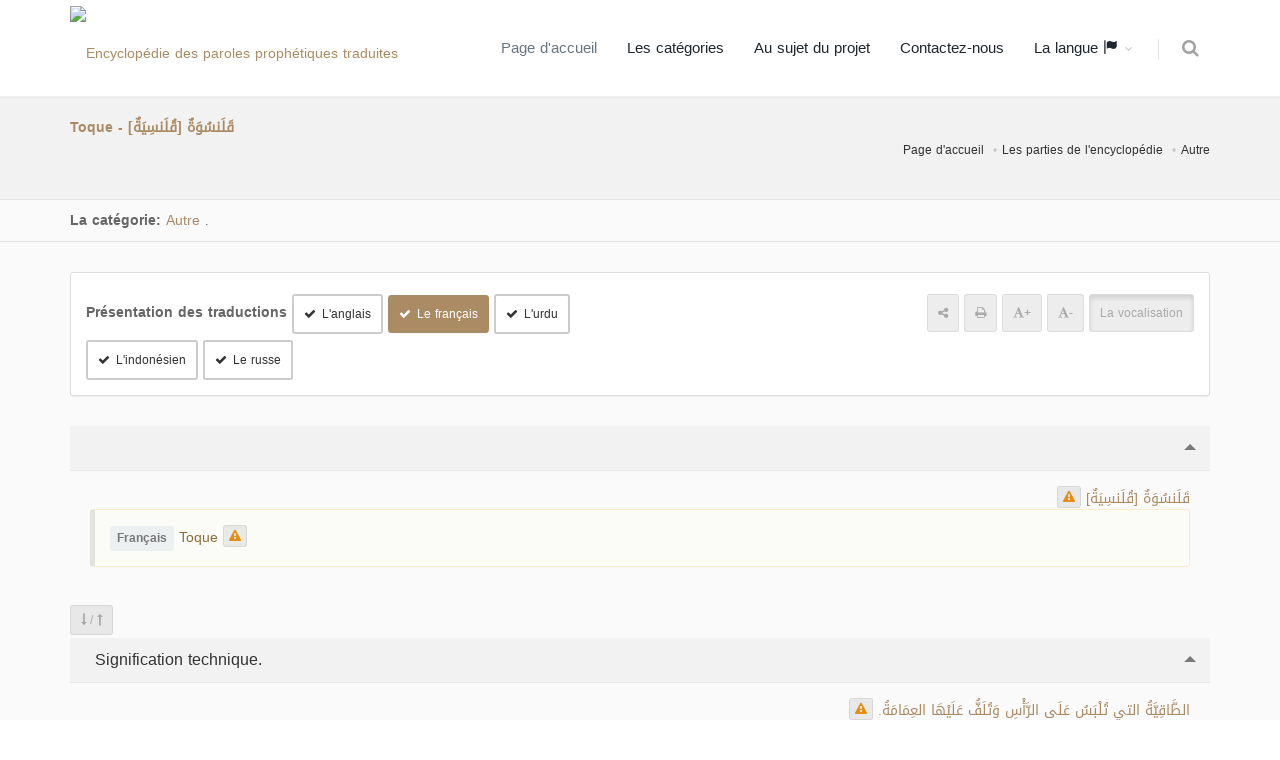

--- FILE ---
content_type: text/html; charset=UTF-8
request_url: https://terminologyenc.com/fr/browse/term/7026
body_size: 11111
content:
<!DOCTYPE html>
<!--[if IE 8]>			<html class="ie ie8"> <![endif]-->
<!--[if IE 9]>			<html class="ie ie9"> <![endif]-->
<!--[if gt IE 9]><!-->	<html> <!--<![endif]-->

	<head>
		<meta charset="utf-8" />
        <title>Explication et traduction du terme technique.: Toque - قلنسوة [قلنسية] - Encyclopédie des termes techniques islamiques traduites.</title>
		<meta name="keywords" content="Explication et traduction du terme technique.: Toque - قلنسوة [قلنسية] - Encyclopédie des termes techniques islamiques traduites." />
        <meta name="description" content="Explication et traduction du terme technique.: Toque - قلنسوة [قلنسية] - Encyclopédie des termes techniques islamiques traduites.">
        
        <meta name="twitter:card" content="summary">
        
        <meta name="twitter:title" content="Explication et traduction du terme technique.: Toque - قلنسوة [قلنسية] - Encyclopédie des termes techniques islamiques traduites.">
        <meta name="twitter:description" content="Explication et traduction du terme technique.: Toque - قلنسوة [قلنسية] - Encyclopédie des termes techniques islamiques traduites.">

        <meta property="og:site_name" content="Encyclopédie des termes techniques islamiques traduites.">
        <meta property="og:title" content="Explication et traduction du terme technique.: Toque - قلنسوة [قلنسية] - Encyclopédie des termes techniques islamiques traduites.">
        <meta property="og:description" content="Explication et traduction du terme technique.: Toque - قلنسوة [قلنسية] - Encyclopédie des termes techniques islamiques traduites.">        
        <meta property="og:type" content="article">
        <meta property="og:url" content="https://terminologyenc.com/fr/browse/term/7026">

		<!-- mobile settings -->
		<meta name="viewport" content="width=device-width, maximum-scale=1, initial-scale=1, user-scalable=0" />
		<!--[if IE]><meta http-equiv='X-UA-Compatible' content='IE=edge,chrome=1'><![endif]-->

		<link href="https://terminologyenc.com//assets/plugins/bootstrap/css/bootstrap.min.css" rel="stylesheet" type="text/css" />
		
		<link href="https://terminologyenc.com//assets/css/essentials.css" rel="stylesheet" type="text/css" />
		<link href="https://terminologyenc.com//assets/css/layout.css" rel="stylesheet" type="text/css" />

		<link href="https://terminologyenc.com//assets/css/header-1.css" rel="stylesheet" type="text/css" />

        <link href="https://terminologyenc.com//assets/css/plugin-hover-buttons.css" rel="stylesheet" type="text/css" />
        <link href="https://terminologyenc.com//assets/css/rating.css" rel="stylesheet" type="text/css" />
        <link href="https://terminologyenc.com//assets/css/custom.css" rel="stylesheet" type="text/css" />

        
                
        <link href="https://terminologyenc.com//assets/css/color_scheme/brown.css" rel="stylesheet" type="text/css" id="color_scheme" />

		<script type="text/javascript" src="https://terminologyenc.com//assets/plugins/jquery/jquery-2.2.3.min.js"></script>

        <style type="text/css">
            body,h1,h2,h3,h4,h5,h6,p,div{
                font-family: DroidArabicKufiRegular, sans-serif !important;
            }

            #topMain.nav-pills>li>a{
                font-size: 15px;
            }
            p{
                font-family:Naskh !important;
                font-size:1.3em !important;
                color:#666;
                font-weight: bold !important;
            }

        </style>
        <script async src="https://www.googletagmanager.com/gtag/js?id=UA-131475887-1"></script>
        <script>
        window.dataLayer = window.dataLayer || [];
        function gtag(){dataLayer.push(arguments);}
        gtag('js', new Date());
        gtag('config', 'UA-131475887-1');
        </script>         
	</head>

	<body class="smoothscrolll enable-animation grain-oranger">
		<!-- wrapper -->
		<div id="wrapper">

			<div id="header" class="sticky header clearfix darkk  ">

				<!-- TOP NAV -->
				<header id="topNav">
					<div class="container">

						<!-- Mobile Menu Button -->
						<button class="btn btn-mobile" data-toggle="collapse" data-target=".nav-main-collapse">
							<i class="fa fa-bars"></i>
						</button>
                        <ul class="pull-right nav nav-pills nav-second-main">

							<!-- SEARCH -->
							<li>
								<a href="https://terminologyenc.com/fr/search" onclick="return false" data-toggle="modal" data-target="#srch_modal">
									<i class="fa fa-search"></i>
								</a>
								
							</li>
							<!-- /SEARCH -->



						</ul>
						<!-- Logo -->
						<a class="logo pull-left" href="https://terminologyenc.com/fr/home">
                            <img src="https://terminologyenc.com/assets/images/logo.png?12" alt="Encyclopédie des paroles prophétiques traduites">
                        </a>

						<!-- 
							Top Nav 
							
							AVAILABLE CLASSES:
							submenu-dark = dark sub menu
						-->
						<div class="submenu-dark navbar-collapse pull-right nav-main-collapse collapse">
							<nav class="nav-main">

								<!-- 
									.nav-onepage
									Required for onepage navigation links
									
									Add .external for an external link!
								-->
								<ul id="topMain" class="nav nav-pills nav-main nav-onepagee">

									<li class="active"><!-- HOME -->
										<a href="https://terminologyenc.com/fr/home">
                                        Page d'accueil										</a>
									</li>

									<li><!-- PRICING -->
										<a href="https://terminologyenc.com/fr/home#categories">
                                        Les catégories										</a>
									</li>
                                    									<li><!-- TESTIMONIALS -->
										<a href="https://terminologyenc.com/fr/home/about">
                                        Au sujet du projet										</a>
									</li>
									<li><!-- PURCHASE -->
										<a href="javascript:;" data-toggle="modal" data-target="#contact-modal">
                                        Contactez-nous										</a>
									</li>
                                    <li class="dropdown"><!-- PURCHASE -->
										<a class="external dropdown-toggle" href="#">
											La langue                                            <i class="glyphicon glyphicon-flag"></i>
										</a>
                                        <ul id="layout_langs_menu" class="dropdown-menu">
                                            <li><a href="https://terminologyenc.com/ar/browse/term/7026">العربية</a></li>
                                                                                                                                    <li><a href="https://terminologyenc.com/en/browse/term/7026">English</a></li>
                                                                                                                                                                                <li><a href="https://terminologyenc.com/es">Español</a></li>
                                                                                                                                    <li><a href="https://terminologyenc.com/tr">Türkçe</a></li>
                                                                                                                                    <li><a href="https://terminologyenc.com/ur/browse/term/7026">اردو</a></li>
                                                                                                                                    <li><a href="https://terminologyenc.com/id/browse/term/7026">Indonesia</a></li>
                                                                                                                                    <li><a href="https://terminologyenc.com/bs">Bosanski</a></li>
                                                                                                                                    <li><a href="https://terminologyenc.com/ru/browse/term/7026">Русский</a></li>
                                                                                                                                    <li><a href="https://terminologyenc.com/zh">中文</a></li>
                                            								        
                                        </ul>
									</li>                                    
                                    
                                    
                                    
                                    
                                                                      
                                    
								</ul>
                                
                                

                                

							</nav>
						</div>

					</div>
				</header>

				<!-- /Top Nav -->

			</div>


			<!-- HOME -->
            
<style type="text/css">
    .nass{
        color:#000;
    }
    .nass>p{
        margin-bottom:10px;
    }
    .alert-warning.lite{
        background-color:#fbfbf8;
    }    
</style>
<section class="page-header page-header-xs">
	<div class="container">

		<h5><span>Toque - قَلَنسُوَةٌ [قُلَنسِيَةٌ]</span></h5>
        <br>
	<!-- breadcrumbs -->
		<ol class="breadcrumb">
			<li><a href="https://terminologyenc.com/fr//">Page d'accueil</a></li>
			<li><a href="https://terminologyenc.com/fr/#categories">Les parties de l'encyclopédie</a></li>
            <li><a href="https://terminologyenc.com/fr/browse/category/755">Autre</a></li>
		</ol><!-- /breadcrumbs -->

	</div>
</section>
    <section class="nopadding alternate">
        
        <div class="container">

            <div class="row">
                <div class="col-md-12 margin-top-10 margin-bottom-10">
    
                    <b>La catégorie: </b>
                                        <a href="https://terminologyenc.com/fr/browse/category/755" class="btnn">Autre</a>
                    <i class="fa fa-caret-leftt">.</i>
                    
                </div>
            </div>
        </div>
</section>
<section style="padding-top:30px" class="alternate">
<div class="container">
    <div class="row">
        <div class="col-md-12">
            <div class="panel panel-default">
                <div class="panel-body">
                        <div class="row">

                            <div class="col-md-6">
                                                                <div class="inline-block"><b class="size-14">Présentation des traductions</b>
                                                                                                            <a class="btn btn-default btn-sm trans_bu margin-top-6" data-lang="en"><i class="fa fa-check"></i>L'anglais</a> 
                                                                                                                                                <a class="btn btn-default btn-sm trans_bu margin-top-6" data-lang="fr"><i class="fa fa-check"></i>Le français</a> 
                                                                                                                                                                                                                                                                                                <a class="btn btn-default btn-sm trans_bu margin-top-6" data-lang="ur"><i class="fa fa-check"></i>L'urdu</a> 
                                                                                                                                                <a class="btn btn-default btn-sm trans_bu margin-top-6" data-lang="id"><i class="fa fa-check"></i>L'indonésien</a> 
                                                                                                                                                                                                                        <a class="btn btn-default btn-sm trans_bu margin-top-6" data-lang="ru"><i class="fa fa-check"></i>Le russe</a> 
                                                                                                                                                                                                                                                                                                                                                                                                                                                                                                                                                                                                                                                                                                                                                                                                                                                        </div>
                                                            </div>
                            <div class="col-md-6 margin-top-6" style="text-align:end">
                                <!--<div class="pull-rightt">
                                <label class="switch switch-primary switch-round">
                                    <input id="chk_showAyat" type="checkbox" checked="">
                                    <span style="font-family:DroidArabicKufiRegular" class="switch-label" data-on="Oui" data-off="Non"></span>
                                    <span>عرض التشكيل</span>
                                </label>
                                </div>-->
                                <div class="inline-block"><a class="btn btn-translucid btn-sm text-gray"><span class="fa fa-share-alt"></span></a> <a class="btn btn-translucid btn-sm text-gray"><span class="fa fa-print"></span></a> <a class="btn btn-translucid btn-sm text-gray textPlus_bu"><span class="fa fa-font"></span><b>+</b></a> <a class="btn btn-translucid btn-sm text-gray textMin_bu"><span class="fa fa-font"></span><b>-</b></a> <a class="btn btn-translucid btn-sm text-gray active tashkeel_bu">La vocalisation</a></div>
                            </div>                            
                        
                        </div>
                    </div>               
            </div>

            <div class="toggle toggle-transparent-body">
                <div class="toggle active">
                    <label><i class="fa fa-caret-leftt"></i> </label>
                    <div class="toggle-content" id="main_item">
                        <div class="theme-color text-right rtl" lang="ar" fa-caret-leftt>
                            <span id="t_title">قَلَنسُوَةٌ [قُلَنسِيَةٌ]</span>
                        
                                                    <button class="btn btn-translucid btn-xs note_bu" data-det="7026/title/ar" data-toggle="tooltip" title="Envoyez une remarque"><span class="fa fa-warning text-warning"></span></button>
                                                </div>
                                                                        <div class="softhide trans-en" lang="en">
                            <div class="alert alert-warning lite text-left ltr">
                                <span class="label label-light size-12 inline-block" title="La traduction L'anglais" data-toggle="tooltip"><b>English</b></span> Cap <button class="btn btn-translucid btn-xs note_bu" data-det="7026/title/en" data-toggle="tooltip" title="Envoyez une remarque"><span class="fa fa-warning text-warning"></span></button>
                            </div>                    
                        </div>
                                                                                                <div class="softhide trans-fr" lang="fr">
                            <div class="alert alert-warning lite text-left ltr">
                                <span class="label label-light size-12 inline-block" title="La traduction Le français" data-toggle="tooltip"><b>Français</b></span> Toque <button class="btn btn-translucid btn-xs note_bu" data-det="7026/title/fr" data-toggle="tooltip" title="Envoyez une remarque"><span class="fa fa-warning text-warning"></span></button>
                            </div>                    
                        </div>
                                                                                                                                                                                                <div class="softhide trans-ur" lang="ur">
                            <div class="alert alert-warning lite text-right rtl">
                                <span class="label label-light size-12 inline-block" title="La traduction L'urdu" data-toggle="tooltip"><b>اردو</b></span> قَلَنْسُوہ (ٹوپی) <button class="btn btn-translucid btn-xs note_bu" data-det="7026/title/ur" data-toggle="tooltip" title="Envoyez une remarque"><span class="fa fa-warning text-warning"></span></button>
                            </div>                    
                        </div>
                                                                                                <div class="softhide trans-id" lang="id">
                            <div class="alert alert-warning lite text-left ltr">
                                <span class="label label-light size-12 inline-block" title="La traduction L'indonésien" data-toggle="tooltip"><b>Indonesia</b></span> Kopiah, peci <button class="btn btn-translucid btn-xs note_bu" data-det="7026/title/id" data-toggle="tooltip" title="Envoyez une remarque"><span class="fa fa-warning text-warning"></span></button>
                            </div>                    
                        </div>
                                                                                                                                                <div class="softhide trans-ru" lang="ru">
                            <div class="alert alert-warning lite text-left ltr">
                                <span class="label label-light size-12 inline-block" title="La traduction Le russe" data-toggle="tooltip"><b>Русский</b></span> Тюбетейка <button class="btn btn-translucid btn-xs note_bu" data-det="7026/title/ru" data-toggle="tooltip" title="Envoyez une remarque"><span class="fa fa-warning text-warning"></span></button>
                            </div>                    
                        </div>
                                                                                                                                                                                                                                                                                                                                                                                                                                                                                                                                                                    </div>
                </div>
            </div>

            <div class="margin-top-3 margin-bottom-3 pull-left">
                <button class="btn btn-sm btn-translucid togg"> <span class="fa fa-long-arrow-down text-gray"></span> <span class="text-gray">/</span> <span class="fa fa-long-arrow-up text-gray"></span> </button>
            </div>
                                                            
            <div class="toggle toggle-transparent-body">
                <div class="toggle active">
                    <label><i class="fa fa-caret-leftt"></i> Signification technique.</label>
                    <div class="toggle-content">
                        <div class="theme-color text-right rtl" lang="ar" fa-caret-leftt>
                            <span id="t_idio_def">الطَّاقِيَّةُ التي تُلْبَسُ عَلَى الرَّأْسِ وَتُلَفُّ عَلَيْهَا العِمَامَةُ.</span> 
                        
                                                            <button class="btn btn-translucid btn-xs note_bu" data-det="7026/idio_def/ar" data-toggle="tooltip" title="Envoyez une remarque"><span class="fa fa-warning text-warning"></span></button>
                                                    </div>
                                                                                    
                        <div class="softhide trans-en" lang="en">
                            <div class="alert alert-warning lite text-left ltr">
                                <span class="label label-light size-12 inline-block" title="La traduction L'anglais" data-toggle="tooltip"><b>English</b></span> A skullcap that is worn on the head and around which a turban is wreathed. <button class="btn btn-translucid btn-xs note_bu" data-det="7026/idio_def/en" data-toggle="tooltip" title="Envoyez une remarque"><span class="fa fa-warning text-warning"></span></button>
                            </div>                    
                        </div>
                                                                                    
                        <div class="softhide trans-fr" lang="fr">
                            <div class="alert alert-warning lite text-left ltr">
                                <span class="label label-light size-12 inline-block" title="La traduction Le français" data-toggle="tooltip"><b>Français</b></span> La toque (« Aṭ-Ṭâqiyyah ») que l’on porte sur la tête et sur laquelle on pose le turban (« Al ‘Imâmah »). <button class="btn btn-translucid btn-xs note_bu" data-det="7026/idio_def/fr" data-toggle="tooltip" title="Envoyez une remarque"><span class="fa fa-warning text-warning"></span></button>
                            </div>                    
                        </div>
                                                                                                                                                                                    
                        <div class="softhide trans-ur" lang="ur">
                            <div class="alert alert-warning lite text-right rtl">
                                <span class="label label-light size-12 inline-block" title="La traduction L'urdu" data-toggle="tooltip"><b>اردو</b></span> وہ ٹوپی جو سر کے اوپر پہنی جاتی ہے اور اس پر عمامہ کو لپیٹ لیا جاتا ہے۔ <button class="btn btn-translucid btn-xs note_bu" data-det="7026/idio_def/ur" data-toggle="tooltip" title="Envoyez une remarque"><span class="fa fa-warning text-warning"></span></button>
                            </div>                    
                        </div>
                                                                                    
                        <div class="softhide trans-id" lang="id">
                            <div class="alert alert-warning lite text-left ltr">
                                <span class="label label-light size-12 inline-block" title="La traduction L'indonésien" data-toggle="tooltip"><b>Indonesia</b></span> Songkok yang dikenakan di atas kepala dan dililitkan sorban di atasnya. <button class="btn btn-translucid btn-xs note_bu" data-det="7026/idio_def/id" data-toggle="tooltip" title="Envoyez une remarque"><span class="fa fa-warning text-warning"></span></button>
                            </div>                    
                        </div>
                                                                                                                                    
                        <div class="softhide trans-ru" lang="ru">
                            <div class="alert alert-warning lite text-left ltr">
                                <span class="label label-light size-12 inline-block" title="La traduction Le russe" data-toggle="tooltip"><b>Русский</b></span> Шариатское (терминологическое) определение: Тюбетейка – головной убор, поверх которого наматывается чалма. <button class="btn btn-translucid btn-xs note_bu" data-det="7026/idio_def/ru" data-toggle="tooltip" title="Envoyez une remarque"><span class="fa fa-warning text-warning"></span></button>
                            </div>                    
                        </div>
                                                                                                                                                                                                                                                                                                                                                                                                                                                                                                                                                                                            </div>
                </div>
            </div>
            
                                                
            <div class="toggle toggle-transparent-body">
                <div class="toggle active">
                    <label><i class="fa fa-caret-leftt"></i> Explication résumée.</label>
                    <div class="toggle-content">
                        <div class="theme-color text-right rtl" lang="ar" fa-caret-leftt>
                            <span id="t_brief_expl">القَلَنسُوَةٌ أو القُلَنسِيَةٌ هي الطَّاقِيَّةُ التي تُلْبَسُ عَلَى الرَّأْسِ وَتُلَفُّ عَلَيْهَا العِمَامَةُ.</span> 
                        
                                                            <button class="btn btn-translucid btn-xs note_bu" data-det="7026/brief_expl/ar" data-toggle="tooltip" title="Envoyez une remarque"><span class="fa fa-warning text-warning"></span></button>
                                                    </div>
                                                                                                                                                                                                                                                                                    
                        <div class="softhide trans-ur" lang="ur">
                            <div class="alert alert-warning lite text-right rtl">
                                <span class="label label-light size-12 inline-block" title="La traduction L'urdu" data-toggle="tooltip"><b>اردو</b></span> ۔۔ <button class="btn btn-translucid btn-xs note_bu" data-det="7026/brief_expl/ur" data-toggle="tooltip" title="Envoyez une remarque"><span class="fa fa-warning text-warning"></span></button>
                            </div>                    
                        </div>
                                                                                                                                                                                    
                        <div class="softhide trans-ru" lang="ru">
                            <div class="alert alert-warning lite text-left ltr">
                                <span class="label label-light size-12 inline-block" title="La traduction Le russe" data-toggle="tooltip"><b>Русский</b></span> ??? <button class="btn btn-translucid btn-xs note_bu" data-det="7026/brief_expl/ru" data-toggle="tooltip" title="Envoyez une remarque"><span class="fa fa-warning text-warning"></span></button>
                            </div>                    
                        </div>
                                                                                                                                                                                                                                                                                                                                                                                                                                                                                                                                                                                            </div>
                </div>
            </div>
            
                                                
            <div class="toggle toggle-transparent-body">
                <div class="toggle active">
                    <label><i class="fa fa-caret-leftt"></i> Définition linguistique résumée.</label>
                    <div class="toggle-content">
                        <div class="theme-color text-right rtl" lang="ar" fa-caret-leftt>
                            <span id="t_brief_ling_def">لِبَاسٌ عَلى قَدْرِ الرَّأْسِ مَعْرُوْفٌ مُخْتَلِفُ الأَنْوَاعِ وَالأَشْكَالِ، وقِيْلَ: هِيَ الطَّاقِيَّةُ التي تُدَارُ عَلَيْهَا الْعِمَامَةُ.</span> 
                        
                                                            <button class="btn btn-translucid btn-xs note_bu" data-det="7026/brief_ling_def/ar" data-toggle="tooltip" title="Envoyez une remarque"><span class="fa fa-warning text-warning"></span></button>
                                                    </div>
                                                                                    
                        <div class="softhide trans-en" lang="en">
                            <div class="alert alert-warning lite text-left ltr">
                                <span class="label label-light size-12 inline-block" title="La traduction L'anglais" data-toggle="tooltip"><b>English</b></span> "Qalansuwah/Qulansiyah": headgear that comes in different forms and shapes. It is also the skullcap on which a turban is wreathed. <button class="btn btn-translucid btn-xs note_bu" data-det="7026/brief_ling_def/en" data-toggle="tooltip" title="Envoyez une remarque"><span class="fa fa-warning text-warning"></span></button>
                            </div>                    
                        </div>
                                                                                    
                        <div class="softhide trans-fr" lang="fr">
                            <div class="alert alert-warning lite text-left ltr">
                                <span class="label label-light size-12 inline-block" title="La traduction Le français" data-toggle="tooltip"><b>Français</b></span> Habit bien connu de la dimension de la tête dont les genres et les formes divergent. On a [aussi] dit que c’est la toque (« Aṭ-Ṭâqiyyah ») sur laquelle s’enroule le turban (« Al ‘Imâmah »). <button class="btn btn-translucid btn-xs note_bu" data-det="7026/brief_ling_def/fr" data-toggle="tooltip" title="Envoyez une remarque"><span class="fa fa-warning text-warning"></span></button>
                            </div>                    
                        </div>
                                                                                                                                                                                    
                        <div class="softhide trans-ur" lang="ur">
                            <div class="alert alert-warning lite text-right rtl">
                                <span class="label label-light size-12 inline-block" title="La traduction L'urdu" data-toggle="tooltip"><b>اردو</b></span> سر کی مقدار کا ایک معروف لباس ہے جو متعدد انواع واشکال کا ہوتا ہے اور بعض نے کہا اس سے مراد وہ ٹوپی ہے جس کے اوپر عمامہ باندھا جاتا ہے۔ <button class="btn btn-translucid btn-xs note_bu" data-det="7026/brief_ling_def/ur" data-toggle="tooltip" title="Envoyez une remarque"><span class="fa fa-warning text-warning"></span></button>
                            </div>                    
                        </div>
                                                                                    
                        <div class="softhide trans-id" lang="id">
                            <div class="alert alert-warning lite text-left ltr">
                                <span class="label label-light size-12 inline-block" title="La traduction L'indonésien" data-toggle="tooltip"><b>Indonesia</b></span> Penutup seukuran kepala, sesuatu yang populer, memiliki berbagai jenis dan bentuk. Ada juga yang mengatakan: songkok yang dililitkan sorban di atasnya. <button class="btn btn-translucid btn-xs note_bu" data-det="7026/brief_ling_def/id" data-toggle="tooltip" title="Envoyez une remarque"><span class="fa fa-warning text-warning"></span></button>
                            </div>                    
                        </div>
                                                                                                                                    
                        <div class="softhide trans-ru" lang="ru">
                            <div class="alert alert-warning lite text-left ltr">
                                <span class="label label-light size-12 inline-block" title="La traduction Le russe" data-toggle="tooltip"><b>Русский</b></span> Краткое языковое определение: Арабское слов «калянсуа» – тюбетейка: общеизвестный головной убор, который бывает разных видов и форм. Также существует мнение, что «калянсуа» – это головной убор, поверх которого наматывается чалма. <button class="btn btn-translucid btn-xs note_bu" data-det="7026/brief_ling_def/ru" data-toggle="tooltip" title="Envoyez une remarque"><span class="fa fa-warning text-warning"></span></button>
                            </div>                    
                        </div>
                                                                                                                                                                                                                                                                                                                                                                                                                                                                                                                                                                                            </div>
                </div>
            </div>
            
                                                
            <div class="toggle toggle-transparent-body">
                <div class="toggle active">
                    <label><i class="fa fa-caret-leftt"></i> Vulgarisation du terme technique.</label>
                    <div class="toggle-content">
                        <div class="theme-color text-right rtl" lang="ar" fa-caret-leftt>
                            <span id="t_value">يَرِدُ إِطْلاقُ مُصْطَلَحِ القَلَنْسُوَةِ في عَدَدٍ مِنْ كُتُبِ الفِقْهِ وَأَبْوَابِهِ؛ وَمِنْ ذَلِكَ: كِتَابُ الجَنَائِزِ عِنْدَ الكَلامِ عَلَى غَسْلِ الشَّهِيدِ وَمَا يُنْزَعُ مِنْهُ مِنْ الثِّيَابِ، وَكِتَابُ الحَجِّ عِنْدَ الكَلامِ عَلَى مَحْظُوْرَاتِ الإِحْرَامِ وَمِنْهَا تَغْطِيَةُ الرَّأْسِ بِلِبَاسِ القَلَنْسُوَةِ وَنَحْوِهَا، وَكِتَابُ الأَيْمَانِ عِنْدَ الكَلامِ عَلَى كَفَّارَةِ اليَمِيْنِ وَمِنْهَا الكِسْوَةُ وَهَلْ يُجْزِئُ فِيْهَا القَلَنْسُوَةُ؟، وَكَذَا لَوْ حَلَفَ لَا يَكْسُو فُلَانًا شَيْئًا وَلَا نِيَّةَ لَهُ فَكَسَاهُ قَلَنْسُوَةً هَلَ يَحْنَثُ؟، وَغَيْرُ ذَلِكَ.</span> 
                        
                                                            <button class="btn btn-translucid btn-xs note_bu" data-det="7026/value/ar" data-toggle="tooltip" title="Envoyez une remarque"><span class="fa fa-warning text-warning"></span></button>
                                                    </div>
                                            </div>
                </div>
            </div>
            
                                                
            <div class="toggle toggle-transparent-body">
                <div class="toggle active">
                    <label><i class="fa fa-caret-leftt"></i> Définition linguistique.</label>
                    <div class="toggle-content">
                        <div class="theme-color text-right rtl" lang="ar" fa-caret-leftt>
                            <span id="t_ling_def">لِبَاسٌ عَلى قَدْرِ الرَّأْسِ مَعْرُوْفٌ مُخْتَلِفُ الأَنْوَاعِ وَالأَشْكَالِ، قِيْلَ: هِيَ الطَّاقِيَّةُ التي تُدَارُ عَلَيْهَا الْعِمَامَةُ، وَهِيَ: مُشْتَقّةٌ مِنْ قَلَسَ إِذا غَطَّى، يُقَالُ: تَقَلْنَسَ الرَّجُلُ وتَقَلْسَى تَقَلْنُساً وتَقْلِيْسَاً، وَفِي القَلَنْسُوَةِ سَبْعُ لُغَاتٍ هِيَ: القَلَنْسُوَةُ والقُلَيْسِيَةُ والقُلَنْسِيةُ والقُلَيْنِسَةُ والقُلَيْسَةُ والقَلْسَاةُ والقَلَنْسَاةُ، والجمعُ: قَلانِسُ وَقَلانِيسُ وقَلاَسِيُّ، والنِّسبةُ إليها قَلاَسِيٌّ، ولا يُقالُ قَلانِسِيٌّ.</span> 
                        
                                                            <button class="btn btn-translucid btn-xs note_bu" data-det="7026/ling_def/ar" data-toggle="tooltip" title="Envoyez une remarque"><span class="fa fa-warning text-warning"></span></button>
                                                    </div>
                                            </div>
                </div>
            </div>
            
                                                
            <div class="toggle toggle-transparent-body">
                <div class="toggle active">
                    <label><i class="fa fa-caret-leftt"></i> Racine du mot.</label>
                    <div class="toggle-content">
                        <div class="theme-color text-right rtl" lang="ar" fa-caret-leftt>
                            <span id="t_root">قلنس- قلس</span> 
                        
                                                            <button class="btn btn-translucid btn-xs note_bu" data-det="7026/root/ar" data-toggle="tooltip" title="Envoyez une remarque"><span class="fa fa-warning text-warning"></span></button>
                                                    </div>
                                            </div>
                </div>
            </div>
            
                        
           
            
            

            
            <div class="toggle toggle-transparent-body">
                <div class="toggle">
                    <label><i class="fa fa-caret-leftt"></i> Les références</label>
                    <div class="toggle-content">
                        <p class="text-primary"><span>الزاهر في معاني كلمات الناس لابن الأنباري : (1/ 188) - الصحاح للجوهري : (3/ 965) - التلخيص في معرفة أسماء الأشياء : (ص: 143) - المخصص لابن سيده. : (1/ 392) - القاموس المحيط : (ص: 567) - الدر المختار وحاشية ابن عابدين (رد المحتار) : (1/ 27) - حاشية الدسوقي على الشرح الكبير : (1/ 163) - تحرير ألفاظ التنبيه للنووي : (ص: 283) - الـمغني لابن قدامة : (1/ 222) - التعريفات الفقهية : (ص: 177) - القاموس الفقهي : (ص: 308) -</span></p>
                    </div>
                </div>
            </div>
            
            <div class="toggle toggle-transparent-body">
                <div class="toggle active">
                    <label><i class="fa fa-caret-leftt"></i> Les catégories</label>
                    <div class="toggle-content">
                            <div>
                                                        <div class="alert margin-top-6 margin-bottom-6 padding-6">
                                                        <a href="https://terminologyenc.com/fr/browse/category/755" class="btnn">Autre</a>
                            <i class="fa fa-caret-leftt">.</i>
                                                        </div>
                                                        <div class="alert margin-top-6 margin-bottom-6 padding-6">
                                                        <a href="https://terminologyenc.com/fr/browse/category/4" class="btnn">La jurisprudence et son fondement</a>
                            <i class="fa fa-caret-leftt">.</i>
                                                        <a href="https://terminologyenc.com/fr/browse/category/124" class="btnn">La jurisprudence de la famille</a>
                            <i class="fa fa-caret-leftt">.</i>
                                                        <a href="https://terminologyenc.com/fr/browse/category/202" class="btnn">Les habits et l'embellissement</a>
                            <i class="fa fa-caret-leftt">.</i>
                                                        </div>
                                                        <div class="alert margin-top-6 margin-bottom-6 padding-6">
                                                        <a href="https://terminologyenc.com/fr/browse/category/4" class="btnn">La jurisprudence et son fondement</a>
                            <i class="fa fa-caret-leftt">.</i>
                                                        <a href="https://terminologyenc.com/fr/browse/category/121" class="btnn">La jurisprudence des adorations</a>
                            <i class="fa fa-caret-leftt">.</i>
                                                        <a href="https://terminologyenc.com/fr/browse/category/138" class="btnn">Le pèlerinage et la 'umrah</a>
                            <i class="fa fa-caret-leftt">.</i>
                                                        <a href="https://terminologyenc.com/fr/browse/category/537" class="btnn">Les interdits quand on est en état de sacralisation (Mahdhûrâte Al Ihrâm)</a>
                            <i class="fa fa-caret-leftt">.</i>
                                                        </div>
                                                        </div>

                    </div>
                </div>
            </div>
           
            
            
        </div>
    </div>
    <div class="row hidden">
    <div class="col-md-12 text-center">
        <ul class="pager">
          <li class="previouss"><a class="radius-0" href="#">&rarr; Le précédent</a></li>
          <li class="nextt"><a class="radius-0" href="#">Le suivant &larr;</a></li>
        </ul>
    </div>
    </div>
</div>
</section>


<div id="note-modal" class="modal fade" tabindex="-1" role="dialog" aria-labelledby="myLargeModalLabel" aria-hidden="true">
    <div class="modal-dialog modal-lg">
        <div class="modal-content">

            <!-- header modal -->
            <div class="modal-header">
                <button type="button" class="close" data-dismiss="modal" aria-label="Close"><span aria-hidden="true">&times;</span></button>
                <h4 class="modal-title" id="myLargeModalLabel">Envoyez une remarque على: <span class="text-primary" id="note_on_lbl"></span></h4>
            </div>

            <!-- body modal -->
            <div class="modal-body">

                <form id="note_frm" class="validatee" method="post" enctype="multipart/form-data" data-success="Sent! Thank you!" data-toastr-position="top-right">
                    <fieldset>
                        <input type="hidden" name="action" value="contact_send" />
                        <div class="row margin-bottom-3">
                        <div class="col-md-12">
                        <div><span class="label label-light size-14 inline-block">Le texte qui doit être commenté: </span></div>
                        <div class="alert alert-light margin-bottom-6" id="orgg_nass"></div>
                        </div>
                        </div>
                        <div class="row">
                            <div class="form-group">
                                <div class="col-md-6">
                                    <label>Le nom *</label>
                                    <input type="text" id="note_name" name="note_name" value="" class="form-control required">
                                </div>
                                <div class="col-md-6">
                                    <label>Le courriel électronique *</label>
                                    <input type="text" id="note_email" name="note_email" value="" class="form-control required">
                                </div>
                            </div>
                        </div>
                        <div class="row">
                            <div class="form-group">
                                <div class="col-md-12">
                                    <label>Remarque * </label>
                                    <textarea name="note_txt" id="note_txt" value="" class="form-control required"></textarea>
                                </div>
                            </div>
                        </div>

                        

                        <div class="row">
                            <div class="form-group">
                                <div class="col-md-12">
                                    <label><span id="sugg_trans_lbl">La traduction proposée</span><span id="sugg_nass_lbl">Le texte suggéré</span> (Mon choix)</label>
                                    <textarea name="suggested_trans" id="suggested_trans" value="" class="form-control"></textarea>
                                </div>
                            </div>
                        </div>


                    </fieldset>

                    <div class="row">
                        <div class="col-md-12">
                            <button type="submit" id="note_submit_bu" class="btn btn-3d btn-primary btn-block margin-top-30">
                                Envoi                            </button>
                        </div>
                    </div>

                </form>

            </div>

            <!-- Modal Footer -->
            <div class="modal-footer">
                <button type="button" class="btn btn-default" data-dismiss="modal">Fermeture</button>
            </div>
        </div>
    </div>
</div>




<script type="text/javascript">
$(function(){
    var showHide = false;
    $('.togg').click(function(){
        
        $(this).parent().nextAll('.toggle').each(function(){
            if(showHide){
                $(this).children('.toggle').addClass("active").children(".toggle-content").slideDown(); 
            }
            else{
                $(this).children('.toggle').removeClass("active").children(".toggle-content").slideUp(); 
            }
        });
        showHide = !showHide;
    });
    $(".trans_bu").click(function(){
        var lang = $(this).attr('data-lang');
       if($(this).hasClass("btn-primary")){
           $(this).removeClass("btn-primary").addClass("btn-default").children(".fa").hide();
           $(".trans-"+lang).slideUp();
        }
        else{
            $(this).addClass("btn-primary").removeClass("btn-default").children(".fa").show();
            $(".trans-"+lang).slideDown();
        }
    });
        $(".trans_bu[data-lang=fr]").click();
        
    $('.note_bu').click(function(){
        currNoteModalData = $(this).attr('data-det');
        console.log(currNoteModalData);
        //$("#noteModal_ayaNum").html(currNoteModalData.split('/')[2]);
        $("#sugg_trans_lbl,#sugg_nass_lbl").hide();
        
        
        $('#note_name,#note_email,note_txt').removeClass('err');
        
        $("#orgg_nass").removeClass("rtl").removeClass("ltr");
        if(currNoteModalData.split('/')[2] == 'ar'){
            $("#sugg_nass_lbl").show();
            $("#note_on_lbl").html($(this).parents(".toggle.active").children("label").text());
            $("#orgg_nass").html($(this).parent().children('span').text());
            $("#orgg_nass").addClass("rtl");
            
        }
        else{
            $("#sugg_trans_lbl").show();
            $("#note_on_lbl").html($(this).parents(".toggle.active").children("label").text() + ' - ' + $(this).prev("span.label").text());
            $("#orgg_nass").html($(this).parent().clone().children().remove().end().text());
            $("#orgg_nass").addClass("ltr");
        }
        
        $('#note_txt,#suggested_trans').val('');

        $('input.rating').removeAttr("checked").prop("checked",false)
        $('a.star').removeClass('fullStar');

        $("#note-modal").modal('show');

    });
    $('#note_frm').submit(function(e){
       e.preventDefault();
        $('#note_name,#note_email,note_txt').removeClass('err');
        isErr = false;
        if($('#note_name').val().length < 3){
            $('#note_name').addClass('err');
            isErr = true;
        }
        if($('#note_email').val().length < 3){
            $('#note_email').addClass('err');
            isErr = true;
        }
        if($('#note_txt').val().length < 3){
            $('#note_txt').addClass('err');
            isErr = true;
        }
        if(isErr) return;

        $.post('https://terminologyenc.com/fr/ajax/note/add',{term_id:currNoteModalData.split('/')[0],part:currNoteModalData.split('/')[1],trans:currNoteModalData.split('/')[2],'note_name':$('#note_name').val(),'note_email':$('#note_email').val(),'note_txt':$('#note_txt').val(),'lingual_rate':$('input[name=lingual_rate][checked]').val()||0,'legitimate_rate':$('input[name=legitimate_rate][checked]').val()||0,'literary_rate':$('input[name=literary_rate][checked]').val()||0,'suggested_trans':$('#suggested_trans').val()})
        .done(function(){
            //$('#note_frm')[0].reset();
            _toastr("L'envoi a été réussi","top-right","success",false);
            $("#note-modal").modal('hide');

        })
        .fail(function(){
            _toastr("Désolé, l'envoi a échoué","top-right","error",false);
        })
        //alert($('#note_name').val());

    });   
    
    
    
    $('#lingual_rate_cont').rating(function(v,e){
        $('input[name=lingual_rate]').removeAttr("checked").prop("checked",false);
        $('input[name=lingual_rate][value='+v+']').prop("checked",true).attr("checked","checked");
    });
    $('#legitimate_rate_cont').rating(function(v,e){
        $('input[name=legitimate_rate]').removeAttr("checked").prop("checked",false);
        $('input[name=legitimate_rate][value='+v+']').prop("checked",true).attr("checked","checked");
    });
    $('#literary_rate_cont').rating(function(v,e){
        $('input[name=literary_rate]').removeAttr("checked").prop("checked",false);
        $('input[name=literary_rate][value='+v+']').prop("checked",true).attr("checked","checked");
    });
    
    
    $(".tashkeel_bu").click(function(){
       if($(this).hasClass("active")){
           $(this).removeClass("active");
           $(".toggle-content>p>span").each(function(){
              $(this).data('org_nass', $(this).html());
               $(this).html( $(this).html().replace(/[\u0617-\u061A\u064B-\u0652]/g,"") );
           });
       }
      else{
            $(this).addClass("active");
            $(".toggle-content>p>span").each(function(){
                $(this).html( $(this).data('org_nass') );
            });
        }
    });
    
    $(".textPlus_bu").click(function(){
       var size = parseInt($(".toggle-content").css('font-size'));
       $(".toggle-content").css('font-size',++size+"px"); 
    });
    $(".textMin_bu").click(function(){
       var size = parseInt($(".toggle-content").css('font-size'));
       $(".toggle-content").css('font-size',--size+"px"); 
    });    
    

    
    
});    

    
</script>
			<!-- / -->



            
            
               <div id="contact-modal" class="modal fade" tabindex="-1" role="dialog" aria-labelledby="myLargeModalLabel" aria-hidden="true">
                    <div class="modal-dialog modal-lg">
                        <div class="modal-content">

                            <!-- header modal -->
                            <div class="modal-header">
                                <button type="button" class="close" data-dismiss="modal" aria-label="Close"><span aria-hidden="true">&times;</span></button>
                                <h4 class="modal-title" id="myLargeModalLabel">Contactez-nous</h4>
                            </div>

                            <!-- body modal -->
                            <div class="modal-body">

                                <form id="contact_frm" class="validatee" method="post" enctype="multipart/form-data" data-success="Sent! Thank you!" data-toastr-position="top-right">
                                    <fieldset>
                                        <input type="hidden" name="action" value="contact_send" />

                                        <div class="row">
                                            <div class="form-group">
                                                <div class="col-md-6">
                                                    <label>Le nom *</label>
                                                    <input type="text" id="contact_name" name="contact_name" value="" class="form-control required">
                                                </div>
                                                <div class="col-md-6">
                                                    <label>Le courriel électronique *</label>
                                                    <input type="text" id="contact_email" name="contact_email" value="" class="form-control required">
                                                </div>
                                            </div>
                                        </div>

                                        <div class="row">
                                            <div class="form-group">
                                                <div class="col-md-12">
                                                    <label>Le message *</label>
                                                    <textarea name="contact_txt" id="contact_txt" value="" class="form-control required"></textarea>
                                                </div>
                                            </div>
                                        </div>

                            
                                    </fieldset>

                                    <div class="row">
                                        <div class="col-md-12">
                                            <button type="submit" id="contact_submit_bu" class="btn btn-3d btn-primary btn-block margin-top-30">
                                                Envoi                                            </button>
                                        </div>
                                    </div>

                                </form>

                            </div>

                            <!-- Modal Footer -->
                            <div class="modal-footer">
                                <button type="button" class="btn btn-default" data-dismiss="modal">Fermeture</button>
                            </div>

                        </div>
                    </div>
                </div>   
            

            
                <div id="register-modal" class="modal fade" tabindex="-1" role="dialog" aria-labelledby="myLargeModalLabel" aria-hidden="true">
                    <div class="modal-dialog modal-lg">
                        <div class="modal-content">

                            <!-- body modal -->
                            <div class="modal-body">

                                <form id="register_frm" class="validatee" method="post" enctype="multipart/form-data" data-success="Sent! Thank you!" data-toastr-position="top-right">
                                        <input type="hidden" name="action" value="contact_send" />

                                        <div class="row">
                                            <div class="form-group">
                                                <div class="col-md-12">
                                                    <label> Le courriel électronique <span class="text-primary">()</span>*</label>
                                                    <input type="email" name="register_email" id="register_email" value="" placeholder="Le courriel électronique" class="form-control required">
                                                </div>
                                            </div>
                                        </div>

                            

                                    <div class="row">
                                        <div class="col-md-12">
                                            <button type="button" id="register_submit_bu" class="btn btn-3d btn-primary btn-block">
                                                Enregistrement                                            </button>
                                        </div>
                                    </div>

                                </form>

                            </div>

                            <!-- Modal Footer -->
                            <div class="modal-footer">
                                <button type="button" class="btn btn-default" data-dismiss="modal">Fermeture</button>
                            </div>

                        </div>
                    </div>
                </div>            
            
                <div id="about-modal" class="modal fade" tabindex="-1" role="dialog" aria-labelledby="myLargeModalLabel" aria-hidden="true">
                    <div class="modal-dialog modal-lg">
                        <div class="modal-content">
                            <div class="modal-header">
                                <button type="button" class="close" data-dismiss="modal" aria-label="Close"><span aria-hidden="true">&times;</span></button>
                                <h4 class="modal-title" id="myLargeModalLabel">Au sujet du projet</h4>
                            </div>

                            <!-- body modal -->
                            <div class="modal-body">
                                <video id="intro_vid_ar" preload="none" width="100%" controls>
                                    <source src="https://terminologyenc.com/assets/media/intro_waqfy.mp4" type="video/mp4">
                                    Your browser does not support the video tag.
                                </video>
                                <br><br>
                                <h4>Projet d encyclopédie de termes techniques islamiques et leur traduction.: </h4>
                                <p>C'est un projet intégral de diffusion de traductions précises, dignes de confiance et sophistiquées de termes techniques répétitifs présents dans le contenu islamique avec leur explication. Le but est leur assimilation et leur compréhension totale et que se réalise l'acquisition de leur signification authentique et leur traduction pour les personnes concernées..</p>


                                <h4>Les objectifs:</h4>
                                <ol>
                                <li>Création d'une documentation référencielle électronique gratuite digne de confiance de traduction de termes techniques islamiques..</li>
                                <li>Mise à disposition des traductions sous forme électronique à diverses entrées et d'applications électroniques..</li>
                                <li>Developpement continuel des traductions en exploitant les efforts des collaborateurs et des bénévoles..</li>
                                </ol>



                                <h4>
                                Parmi les avantages de l'encyclopédie: 
                                </h4>
                                <ol>
                                <li> La globalité.</li>
                                <li> La gratuité.</li>
                                <li> La diversité des traductions.</li>
                                <li> Le développement continuel.</li>
                                <li> La perfection.</li>
                                </ol>


                                <h4>
                                Les étapes de l'élaboration et du développement: 
                                </h4>
                                <ol>
                                <li> L'élaboration de l'encyclopédie en langue arabe.</li>
                                <li> Traduction de l'encyclopédie en langues.</li>
                                <li> L'accessibilité et la diffusion électronique de l'encyclopédie.</li>
                                <li> Le développement continuel de l'encyclopédie et de ses traductions.</li>
                                </ol>
                                
                            </div>

                            <!-- Modal Footer -->
                            <div class="modal-footer">
                                <button type="button" class="btn btn-default" data-dismiss="modal">Fermeture</button>
                            </div>

                        </div>
                    </div>
                </div>        

                <div id="srch_modal" class="modal fade" role="dialog" aria-labelledby="myLargeModalLabel" aria-hidden="true">
                <div class="modal-dialog modal-lg">
                    <div class="modal-content">

                        <!-- header modal -->
                        <div class="modal-header">
                            <button type="button" class="close" data-dismiss="modal" aria-label="Close"><span aria-hidden="true">&times;</span></button>
                            <h3 class="modal-title" id="myLargeModalLabel">La recherche dans:</h3>
                        </div>

                        <!-- body modal -->
                        <div class="modal-body">

                            <div class="form-group">

                                <select class="form-control" id="fld_trans" style="width:100%" lang="ar">
                                    <option value="ar">Le contenu en langue arabe</option>
                                    <option value="en">Le contenu en langue anglaise</option>
                                    <option value="id">Le contenu en langue indonésienne</option>
                                    <option value="bs">Le contenu en langue bosniaque</option>
                                    <option value="ur">Le contenu en langue urdu</option>
                                    <option value="fr">Le contenu en langue française</option>
                                    <option value="es">Le contenu en langue espagnole</option>
                                    <option value="ru">Le contenu en langue russe</option>
                                </select>
                            </div>

                            <div class="input-group">
                              <input type="text" class="form-control" id="fld_term" placeholder="S'il vous plaît , entrez la phrase pour la recherche">
                                  <span class="input-group-btn">
                                <button class="btn btn-primary" id="bu_srchFor" type="button"> Recherche </button>
                              </span>
                            </div> 
			
                        </div>

                        <!-- Modal Footer -->
                        <div class="modal-footer">
                            <button type="button" class="btn btn-default" data-dismiss="modal">Fermeture</button>
                        </div>
                    </div>
                </div>
            </div>
            <div id="res_modal" class="modal fade" tabindex="-1" role="dialog" aria-labelledby="myLargeModalLabel" aria-hidden="true">
                <div class="modal-dialog modal-lg">
                    <div class="modal-content">

                        <!-- header modal -->
                        <div class="modal-header">
                            <button type="button" class="close" data-dismiss="modal" aria-label="Close"><span aria-hidden="true">&times;</span></button>
                            <h3 class="modal-title" id="myLargeModalLabel">Résultats de la recherche:</h3>
                        </div>

                        <!-- body modal -->
                        <div class="modal-body">
                            <div class="list-group" id="srch_res">
                            </div>
                        </div>
                        <!-- Modal Footer -->
                        <div class="modal-footer">
                            <button type="button" class="btn btn-default" data-dismiss="modal">Fermeture</button>
                        </div>
                    </div>
                </div>
            </div>            
            
			<!-- FOOTER -->
			<footer id="footer">

				<div class="copyright">
					<div class="container">
                        <div class="row">
                            <div class="col-md-4">
                                <p class="margin-bottom-10">S'enregistrer dans la liste des courriels</p>

                                <form class="validate" action="https://terminologyenc.com/fr/ajax/mlist/" method="post" data-success="L'enregistrement a été réussi"  data-toastr-position="bottom-right" novalidate="novalidate">
                                    <div class="input-group">
                                        <span class="input-group-addon"><i class="fa fa-envelope"></i></span>
                                        <input type="email" name="email" class="form-control required" placeholder="Le courriel électronique">
                                        <span class="input-group-btn">
                                            <button class="btn btn-primary" type="submit">Enregistrement</button>
                                        </span>
                                    </div>
                                <input type="hidden" name="is_ajax" value="true"></form>
                                <!-- /Newsletter Form -->

                            </div>
                            <div class="col-md-8">
                                
                            </div>
                        </div>
						<ul class="pull-right nomargin list-inline mobile-block">
                            <li><a href="https://terminologyenc.com/fr/home/about">Au sujet du projet</a></li>
							<li>&bull;</li>
							<li><a href="javascript:;" data-toggle="modal" data-target="#contact-modal">Contactez-nous</a></li>
						</ul>
                        <a href="https://terminologyenc.com/fr/home/">Encyclopédie des termes techniques islamiques traduites.</a>
                        <div class="text-right">
                        <a href="https://quranenc.com/">موسوعة القرآن الكريم</a> - 
                        <a href="https://hadeethenc.com/">موسوعة الأحاديث النبوية</a>
                        </div>
					</div>
                    <!-- Newsletter Form -->

				</div>
			</footer>
			<!-- /FOOTER -->

		</div>
		<!-- /wrapper -->


		<!-- SCROLL TO TOP -->
		<a href="#" id="toTop"></a>


		<!-- PRELOADER -->
		<div id="preloaderr">
			<div class="inner">
				<span class="loader"></span>
			</div>
		</div><!-- /PRELOADER -->


		<!-- JAVASCRIPT FILES -->
		<script type="text/javascript">
            var plugin_path = 'https://terminologyenc.com//assets/plugins/';
            var _url = 'https://terminologyenc.com/';
            var _lang = 'fr';
        </script>

        <script type="text/javascript" src="https://terminologyenc.com//assets/js/custom.js"></script>

		<script type="text/javascript" src="https://terminologyenc.com//assets/js/scripts.js"></script>
        <script type="text/javascript" src="https://terminologyenc.com//assets/js/rating.js"></script>
        <script type="text/javascript" src="https://terminologyenc.com//assets/js/jsdiff.js"></script>

        <script type="text/javascript">
        
        $('#contact_frm').submit(function(e){
       e.preventDefault();
        $('#contact_name,#contact_email,contact_txt').removeClass('err');
        isErr = false;
        if($('#contact_name').val().length < 3){
            $('#contact_name').addClass('err');
            isErr = true;
        }
        if($('#contact_email').val().length < 3){
            $('#contact_email').addClass('err');
            isErr = true;
        }   
        if($('#contact_txt').val().length < 3){
            $('#contact_txt').addClass('err');
            isErr = true;
        }   
        if(isErr) return;
        
        $.post('https://terminologyenc.com/fr/ajax/contact/send',{'contact_name':$('#contact_name').val(),'contact_email':$('#contact_email').val(),'contact_txt':$('#contact_txt').val()})
        .done(function(){
            $('#contact_frm')[0].reset();
            _toastr("L'envoi a été réussi","top-right","success",false);
            $("#contact-modal").modal('hide');

        })
        .fail(function(){
            _toastr("Désolé, l'envoi a échoué","top-right","error",false);
        })
        //alert($('#contact_name').val());
       
    });
    $('.download_bu').click(function(e){
        e.preventDefault();
        e.stopPropagation();
        $("#register-modal").modal('show');
        
        return;
        
        var url = $(this)[0].href;
        $('#download_submit_bu').one('click',function(){
           location.href = url;
        });
        $("#download-modal").modal('show');
    });

    $('#register_submit_bu').click(function(e){
        //alert(1);
       e.preventDefault();
        $('#register_email').removeClass('err');
        isErr = false;

        if($('#register_email').val().length < 3 || $('#register_email').val().indexOf('@') == -1){
            $('#register_email').addClass('err');
            isErr = true;
        }

        if(isErr) return;

        $.post('https://terminologyenc.com/fr/ajax/mlist/',{'email':$('#register_email').val()})
        .done(function(){
            $('#register_frm')[0].reset();
            _toastr("L'enregistrement a été réussi","top-right","success",false);
            $("#register-modal").modal('hide');

        })
        .fail(function(){
            _toastr("Désolé, l'envoi a échoué","top-right","error",false);
        })
        //alert($('#note_name').val());

    });            
            
    </script>
    
    <script type="text/javascript"> var addthis_config = addthis_config||{}; addthis_config.data_track_addressbar = false; addthis_config.data_track_clickback = false; </script>    
    <script type="text/javascript" src="//s7.addthis.com/js/300/addthis_widget.js#pubid=ra-5c2b2aeb92bf20a1"></script>	<script defer src="https://static.cloudflareinsights.com/beacon.min.js/vcd15cbe7772f49c399c6a5babf22c1241717689176015" integrity="sha512-ZpsOmlRQV6y907TI0dKBHq9Md29nnaEIPlkf84rnaERnq6zvWvPUqr2ft8M1aS28oN72PdrCzSjY4U6VaAw1EQ==" data-cf-beacon='{"version":"2024.11.0","token":"2293042c57eb4f46b976bfce73482579","r":1,"server_timing":{"name":{"cfCacheStatus":true,"cfEdge":true,"cfExtPri":true,"cfL4":true,"cfOrigin":true,"cfSpeedBrain":true},"location_startswith":null}}' crossorigin="anonymous"></script>
</body>
</html>